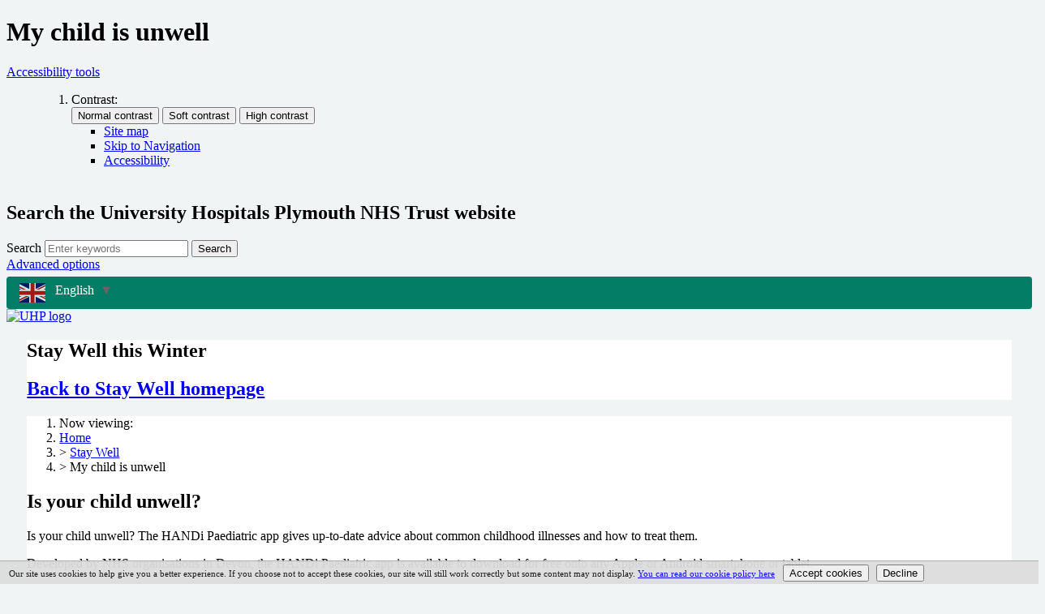

--- FILE ---
content_type: text/html;charset=UTF-8
request_url: https://www.plymouthhospitals.nhs.uk/child/
body_size: 9750
content:

<!DOCTYPE html>
<html lang="en" class="js site-area-9 good-afternoon afternoon-time "><!--<![endif]-->
<head>
<meta charset="utf-8">
<meta http-equiv="X-UA-Compatible" content="IE=edge">
<meta name="viewport" content="width=device-width, initial-scale=1.0, shrink-to-fit=no">
<meta name="apple-mobile-web-app-capable" content="yes" />
<meta name="apple-mobile-web-app-status-bar-style" content="black-translucent">
<meta name="date" content="2026-01-25 16:55:38"/>
<title>
My child is unwell | University Hospitals Plymouth NHS Trust
</title>
<meta name="author" content="University Hospitals Plymouth NHS Trust">
<meta name="description" content="Is your child unwell? Download the HANDi Paediatric app for up-to-date advice about common childhood illnesses and how to treat them.">
<meta name="generator" content="VerseOne CMS v5">
<meta property="og:image" content="https://www.plymouthhospitals.nhs.uk/base-install/images/main-logo/og-logo.png">
<meta property="og:title" content="My child is unwell">
<meta property="og:description" content="Is your child unwell? Download the HANDi Paediatric app for up-to-date advice about common childhood illnesses and how to treat them.">
<meta property="og:url" content="https&#x3a;&#x2f;&#x2f;www.plymouthhospitals.nhs.uk&#x2f;child">
<meta property="og:site_name" content="University Hospitals Plymouth NHS Trust">
<meta property="og:type" content="website">
<meta property="og:locale" content="en_gb">
<meta name="twitter:card" content="summary_large_image">
<meta name="twitter:title" content="My child is unwell">
<meta name="twitter:description" content="Is your child unwell? Download the HANDi Paediatric app for up-to-date advice about common childhood illnesses and how to treat them."/>
<meta name="twitter:image" content="https://www.plymouthhospitals.nhs.uk/base-install/images/main-logo/og-logo.png">
<link href="/base-install/css/styles.css?57674502" rel="stylesheet" media="all">
<link href="/base-install/css/support-styles.css?57674502" rel="stylesheet" media="all">
<link href="https://www.plymouthhospitals.nhs.uk&#x2f;child&#x2f;" rel="canonical"/>
<script src="https://use.typekit.net/pjs2fgq.js"></script>
<script>try{Typekit.load({ async: true });}catch(e){}</script>
<link rel="stylesheet" media="all" href="/base-install/css/lw-less.css?57674502">
<link rel="stylesheet" href="/base-install/css-libs/filepond/filepond.css">
<link rel="stylesheet" href="/base-install/css-libs/filepond/filepond-plugin-image-preview.css">
<style>
.cta-rc span {
color:white!important;
}
.activity-calendar .days-head td, .activity-calendar .days-head, .activity-calendar .ac-event-exists {
color:black;
background-color:lightgrey;
}
.event-details-text, .event-meet-at-text {
display: block;
}
.recruitment-ps .page-footer,.recruitment-ps .recruitment-page-footer {
display:none!important;
}
.home-page .layout_0_0 .wrapper {
margin: 0em;
}
body {
background-color: #f0f4f5!important;
background-image: none!important;
}
#container .middle .placement-row-1-up .form select {
max-width: -webkit-fill-available;
}
.recruitment-ps body #container #accessibility-controls .content-container {
min-height: 6em;
}
.gt_container-unisv1 a.glink span {
margin-right: 0px;
}
.recruitment-ps body #container #site-header-row .content-item-inner .content-main-image {
padding: 10px 10px;
}
.recruitment-ps .sitewide.gtranslate_wrapper {
position: absolute;
left: 35%;
z-index: 999999;
top: 1.25em;
}
@media (max-width: 975px) {
#container .search-bar .site-search #site-search-form .search-inputs .submit-wrap {
top: 40px;
}
.recruitment-ps .sitewide.gtranslate_wrapper {
position: absolute;
right: 1em;
left:unset;
}
.recruitment-ps body #container #accessibility-controls #site-search-form {
display: inline-block;
}
}
@media only screen and (max-width: 768px) {
#site-footer-row .site-footer .placement-row-wrapper .type-textcontent .main-editor-output {
text-align: left;
}
#accessibility-controls .access-controls-wrapper {
float: left;
}
#accessibility-controls .access-controls-wrapper {
display: inline-block;
position: relative;
z-index: 10;
}
#accessibility-controls .access-controls-wrapper .dropdown a#access-dropdown {
display: inline-block;
}
html:not(.recruitment-ps):not(.charity-pages) .gtranslate_wrapper {
display: inline-block;
}
}
html:not(.recruitment-ps):not(.charity-pages) #accessibility-controls .placement-row-1 {
margin-right: 0em;
}
@media only screen and (max-width: 768px) {
.recruitment-ps .access-controls-wrapper .dropdown a {
display: block;
}
}
#main-content .pod-menu li.menu-pod .content-item-container .content-headline h2 {
margin-top: 0!important;
color:white!important;
font-size:1.5em!important;
}
#main-content .pod-menu li.menu-pod .content-item-container .content-headline p {
color:white;
}
#main-content .pod-menu li.menu-pod .content-item-container a:focus .content-headline p, #main-content .pod-menu li.menu-pod .content-item-container a:focus .content-headline h2 {
color:black!important;
}
.charity-pages .sitewide.gtranslate_wrapper {
position:fixed;
top: 20px;
left: 20px;
z-index: 999999;
}
.charity-pages .gt_switcher-popup, .recruitment-ps .sitewide.gtranslate_wrapper {
font-family: Arial;
font-size: 20px;
border-radius: 2px;
color: #555;
display: inline-block;
line-height: 20px;
box-shadow: rgba(0, 0, 0, 0.15) 0 5px 15px;
background: #fff;
overflow: hidden;
transition: all .5s cubic-bezier(0.4, 0, 1, 1);
padding: 0.5em;
}
html:not(.recruitment-ps):not(.charity-pages) #accessibility-controls .gtranslate_wrapper a {
width: 9em;
margin-right:3em;
}
a.glink img {
margin-right: 0.75em!important;
}
#accessibility-controls .placement-row-1 .page-placement {
padding: 0.4em 0 0 0;
}
html:not(.recruitment-ps):not(.charity-pages) .gtranslate_wrapper {
background: #037d65;
border-radius: 4px;
background-clip: padding-box;
padding: 0.5em 4em 0.5em 1em;
}
.gt_container-unisv1 a.glink span {
font-size: 1em!important;
}
html:not(.recruitment-ps):not(.charity-pages) .gtranslate_wrapper a.gt_switcher-popup {
display: flex;
color:white;
}
.headline-color-1 a.cta-rc {
color: white;
}
a.cta-rc:visited {
color:white!important;
}
a.cta-rc:focus, a.cta-rc:focus span {
color:black!important;
}
.slider-controls a.previous:active, .slider-controls a.previous:focus, .slider-controls a.previous:hover {
background-image: url(https://www.plymouthhospitals.nhs.uk/base-install/images/slideshows/prev-slide.png)!important;
background-color: rgba(255, 255, 255, 0.3)!important;
}
.slider-controls a.play-pause:active, .slider-controls a.play-pause:focus, .slider-controls a.play-pause:hover {
background-image: url(https://www.plymouthhospitals.nhs.uk/base-install/images/slideshows/pause-slide.png)!important;
background-color: rgba(255, 255, 255, 0.3)!important;
}
.slider-controls a.next:active, .slider-controls a.next:focus, .slider-controls a.next:hover {
background-image: url(https://www.plymouthhospitals.nhs.uk/base-install/images/slideshows/next-slide.png)!important;
background-color: rgba(255, 255, 255, 0.3) !important;
}
.charity-home #content-wrapper {
color: black;
}
.charity-pages #container .blog-mini-list .content-headline a {
color: black;
}
.charity-pages #site-header-row .placement-row-1 .type-menuplacement .pod-menu .menu-pod .title-text-wrap, .charity-pages #accessibility-controls .access-controls-wrapper .dropdown a#access-dropdown, .charity-pages #accessibility-controls .access-controls-wrapper .goog-te-gadget-simple {
color: #0c658e;
}
.goog-te-gadget-simple a:focus span {
color:black!important;
}
.older-posts {
float: left;
}
a:focus {
color: black !important;
background: #ffeb3b !important;
box-shadow: 0 -3px #ffeb3b, 0 4px #212b32 !important;
outline: none !important;
}
.cta-rc {
width: auto;
padding: 20px 25px;
background: linear-gradient(180deg, #005ebc 0, #003087 100%);
text-decoration: none;
margin-top: 10px;
z-index: 2;
position: relative;
display: inline-block;
opacity: 1;
color: white;
}
.charity-pages #site-banner-row {
background-color: #008ac9;
}
.charity-pages #site-banner-row a {
color: #ffffff;
}
.placement-color-1 .general-a-to-z {
background-color: rgb(0 94 184);
}
.recruitment-ps body #container #site-header-row ol li a:focus{
color:black;
}
body .pod-menu-main .menu.pod-menu {
display: grid;
grid-template-columns: repeat(auto-fit, minmax(282px, 1fr));
gap: 50px;
}
#main-content .pod-menu-main li.menu-pod .content-item-container {
min-height: 18em;
}
.recruitment-ps body #container .main-wrapper>div .rec-video-banner, .recruitment-ps body #container #main-content>div .rec-menu-hp, .recruitment-ps body #container .main-wrapper>div .rec-featured {
margin-left: auto;
margin-right: auto;
}
@media (max-width: 840px) {
.recruitment-ps body #container .main-wrapper>div .rec-featured .content-wrapper-inner .main-editor-output p {
font-size: 2rem;
}
}
.recruitment-ps body #container #site-header-row ol li.menu-item-working-for-us a[href="/working-for-us"] span {
display:none;
}
.recruitment-ps body #container #site-header-row ol li.menu-item-working-for-us a[href="/working-for-us"]:before {
font-family: "Font Awesome Pro";
font-style: normal;
font-weight: 400;
line-height: 1;
-webkit-font-smoothing: antialiased;
-moz-osx-font-smoothing: grayscale;
content: "";
display: inline-block;
font-size: 2.7rem;
color: #005eb8;
}
.recruitment-ps body #container #site-header-row ol li.menu-item-working-for-us a[href="/working-for-us"] {
display: flex;
padding: 10px;
background-color: #fff;
border-radius: 10px;
margin-right: 10px;
}
.recruitment-ps body #container #site-header-row ol li.menu-item-working-for-us {
margin-top: auto;
margin-bottom: auto;
}
@media (max-width: 1280px) {
.recruitment-ps body #container .main-wrapper>div .rec-contact {
padding-inline: 0px;
}
.recruitment-ps body #container .main-wrapper>div .rec-contact .content-items-list li a {
word-break: break-all;
}
}
.slider .slide-text-container{
background: rgb(0 94 184 / 90%);
right: 0px;
}
.slider-controls{
right: 0px;
display:flex;
flex-direction:row;
flex-wrap: nowrap;
}
.slider-controls a.play-pause{
position:relative;
top: 0px;
}
.recruitment-ps .slide-text-container p{
color: white;
}
</style>
</head>
<body>
<div id="container" class="container">
<header class="page-topic visuallyhidden"> <h1>My child is unwell</h1> </header>
<section id="accessibility-controls">
<div class="content-container clearfix" id="top">
<div class="access-controls-wrapper">
<!--[if gte IE 8]>
<script>
function googleTranslateElementInit() {
new google.translate.TranslateElement({
pageLanguage: 'auto',
autoDisplay: false,
layout: google.translate.TranslateElement.InlineLayout.SIMPLE
},
'google_translate_element');
}
</script>
<div id="google_translate_element"></div>
<![endif]-->
<!--[if !IE]> -->
<script>
function googleTranslateElementInit() {
new google.translate.TranslateElement({
pageLanguage: 'auto',
autoDisplay: false,
layout: google.translate.TranslateElement.InlineLayout.SIMPLE
},
'google_translate_element');
}
</script>
<div id="google_translate_element"></div>
<!-- <![endif]-->
<div class="dropdown">
<a href="#" class="dropdown-toggle sr-only" id="access-dropdown" data-toggle="dropdown">
Accessibility tools <span class="caret"></span>
</a>
<ul class="dropdown-menu" aria-labelledby="access-dropdown">
</ol>
<ol id="accessbar">
<li>
<span class="access-options-label contrast-changer">Contrast:</span>
<form action="" method="post" id="change-contrast">
<input type="submit" name="webpagecontrast0" id="webpagecontrast0" value="Normal contrast" />
<input type="submit" name="webpagecontrast1" id="webpagecontrast1" value="Soft contrast" />
<input type="submit" name="webpagecontrast2" id="webpagecontrast2" value="High contrast" />
</form>
</li>
<ul class="skiplinks">
<li>
<a href="/sitemap">Site map</a>
</li>
<li>
<a href="#main-content">Skip to Navigation</a>
</li>
<li>
<a href="/accessibility-statement">Accessibility</a>
</li>
</ul>
</ul>
</div>
</div>
<div class="placement-row-wrapper">
<div class="placement-row placement-row-2-up placement-row-1 clearfix ">
<div id="placement-20-1" data-placement-stylename='search bar' data-placement-id="28" data-placement-class="SiteSearch"
class="page-placement type-general search-bar ">
<div class="placement-inner clearfix">
<div class="content-item single-content content-wrapper site-search">
<div class="content-item-inner">
<div class="content-headline">
<h2>Search the University Hospitals Plymouth NHS Trust website</h2>
</div>
<div class="content-wrapper-inner">
<form name="frmsearch" action="/search" method="get" id="site-search-form" >
<div class="search-inputs clearfix">
<label for="site-search-index-search-1" class="input-label input-name-site-search-index-search">Search</label>
<input id="site-search-index-search-1" name="term" title="search" type="search" results="5" value="" placeholder="Enter keywords">
<span class="submit-wrap">
<button type="submit" name="search" class="actn-btn actn-search actn-global-search">
<span class="btn-txt">Search</span>
</button>
</span>
</div>
<a class="advanced-search" href="/search">Advanced options</a>
<input type="hidden" name="searchType" value="all" />
</form>
</div>
</div>
</div>
</div>
</div>
<div id="placement-20-2" data-placement-stylename='default' data-placement-id="65" data-placement-class="Droplet"
class="page-placement type-droplet instance-175 default last-child">
<div class="placement-inner clearfix">
<div class="content-item single-content content-wrapper">
<div class="content-item-inner">
<div class="content-wrapper-inner">
<div class="sitewide gtranslate_wrapper"></div>
<script>window.gtranslateSettings = {"default_language":"en","wrapper_selector":".gtranslate_wrapper"}</script>
<script src="https://cdn.gtranslate.net/widgets/latest/popup.js" defer></script>
</div>
</div>
</div>
</div>
</div>
</div>
</div>
</div>
</section>
<header id="site-header-row" class="site-header-row clearfix">
<div class="site-header-row-inner">
<div class="content-container clearfix">
<div class="logo-container">
<a href="/" id="logo" class="logo-wrapper">
<div class="content-main-image">
<img src="/media/images/versions/img94joktmu714061.png" alt="UHP&#x20;logo" />
</div>
</a>
</div>
</div>
</div>
</header>
<div id="main-content" class="main-content">
<div class="content-container main-wrapper">
<div id="site-content-top-row" class="site-content-top-row">
<div class="placement-row-wrapper">
<div class="placement-row placement-row-1-up placement-row-1 clearfix ">
<div id="placement-4-1" data-placement-stylename='headline colour - pale blue' data-placement-id="8223" data-placement-class="TextContent"
class="page-placement type-textcontent instance-4917 headline-color-1 last-child">
<div class="placement-inner clearfix">
<div class="content-item single-content content-wrapper no-main-image-display">
<article class="content-item-inner">
<header class="content-headline">
<h2>Stay Well this Winter</h2>
</header>
<div class="content-wrapper-inner">
<div class="main-editor-output">
<h2><a href="/stay-well">Back to Stay Well homepage</a></h2>
</div>
</div>
<footer class="metadata-info info-textcontent">
</footer>
</article>
</div>
</div>
</div>
</div>
</div>
</div>
<div id="content-wrapper" class="content-wrapper dynamic-cols-wrapper layout_0_0 clearfix">
<nav class="content-container breadcrumb clearfix">
<ol id="breadcrumbs" class="breadcrumbs breadcrumb-list clearfix">
<li class="now_viewing">Now viewing:</li>
<li class="breadcrumb-item go-home"><a href="/">Home</a></li>
<li class="breadcrumb-item">> <a href="/stay-well">Stay Well</a></li>
<li class="breadcrumb-item current">> My child is unwell</li>
</ol>
</nav>
<div class="main-cols-container">
<div class="wrapper">
<div class="middle">
<div class="layout_col_inner clearfix">
<main id="main-page-content" class="main-article-area-7" >
<div class="placement-row-wrapper">
<div class="placement-row placement-row-1-up placement-row-1 clearfix ">
<div id="placement-7-1" data-placement-stylename='default' data-placement-id="6754" data-placement-class="TextContent"
class="page-placement type-textcontent instance-4928 default last-child">
<div class="placement-inner clearfix">
<div class="content-item single-content content-wrapper no-main-image-display">
<article class="content-item-inner">
<header class="content-headline">
<h2>Is your child unwell?</h2>
</header>
<div class="content-wrapper-inner">
<div class="main-editor-output">
<p>Is your child unwell? The HANDi Paediatric app gives up-to-date advice about common childhood illnesses and how to treat them.</p>
<p>Developed by NHS organisations in Devon, the HANDi Paediatric app is available to download for free onto any Apple or Android smartphone or tablet.</p>
<p>The app has been designed to help reduce the number of children and young people who visit A&amp;E, but need no treatment.</p>
<h3>Advice for common childhood conditions</h3>
<p>The app has been developed by paediatric consultants and provides access to home care plans, as well as GP and hospital clinical guidelines, for the most common childhood health care conditions:</p>
<ul>
<li>Diarrhoea and vomiting</li>
<li>&lsquo;Chesty baby&rsquo; illnesses, such as bronchiolitis, asthma and croup</li>
<li>&lsquo;Chesty child&rsquo; illnesses, such as wheezing and asthma</li>
<li>High temperature</li>
<li>Abdominal pain</li>
<li>Common newborn problems</li>
</ul>
<h3>Giving parents more confidence in dealing with minor conditions</h3>
<p>The app contains information about when and how to ask for help, along with what to expect when your child is being assessed.</p>
<p>Parents generally don&rsquo;t want to take their children to A&amp;E unless it&rsquo;s absolutely necessary &ndash; but often they end up there because they are not sure what else to do.</p>
<p>This app gives parents more confidence in dealing with minor conditions at home.</p>
<p>Parents answer a series of questions about the symptoms their child is experiencing. The app then advises on the best course of action, whether that&rsquo;s to treat at home, to make a GP appointment, or to head to A&amp;E.</p>
<p><img alt="HANDi App banner" src="/media/images/versions/img94joktmu716913.jpg?bev=11811" /></p>
<h3>Download the app for Apple and Android devices</h3>
<ul>
<li><a href="http://itunes.apple.com/gb/app/handi-paediatric/id969445171?mt=8">Download the app for Apple devices</a></li>
<li><a href="http://play.google.com/store/apps/details?id=com.myoxygen.handi.taunton&amp;hl=en_GB">Download the app for Android devices</a></li>
</ul>
</div>
</div>
<footer class="metadata-info info-textcontent">
</footer>
</article>
</div>
</div>
</div>
</div>
</div>
<footer id="site-article-footer-row" class="site-article-footer-row clearfix">
<div id="footer-links" class="footer-links clearfix">
<p class="page-utils-links-wrap">
<a href="#container" class="page-utils ref-page-top">Back to top of page</a>
</p>
</div>
<div class="placement-row-wrapper">
<div class="placement-row placement-row-1-up placement-row-1 clearfix ">
<div id="placement-8-1" data-placement-stylename='solid placement - pale blue' data-placement-id="26" data-placement-class="PageFeedbackPlacement"
class="page-placement type-general placement-color-1 last-child">
<div class="placement-inner clearfix">
<div class="content-item single-content page-feedback-placement-wrapper">
<div class="content-item-inner">
<div class="content-headline">
<h3>Was this page helpful?</h3>
</div>
<div class="content-wrapper-inner">
<form id="page-feedback" method="post" action="">
<fieldset class="pfb-visitor-details">
<legend>Was this page helpful?</legend>
<fieldset class="pfb-rating total-rating-5">
<legend>Rating</legend>
<div class="row">
<input index="rating-1" type="radio" name="pageFeedbackRating" value="1" id="rating-1" >
<label for="rating-1" class="rating-1">1</label>
</div>
<div class="row">
<input index="rating-2" type="radio" name="pageFeedbackRating" value="2" id="rating-2" >
<label for="rating-2" class="rating-2">2</label>
</div>
<div class="row">
<input index="rating-3" type="radio" name="pageFeedbackRating" value="3" id="rating-3" >
<label for="rating-3" class="rating-3">3</label>
</div>
<div class="row">
<input index="rating-4" type="radio" name="pageFeedbackRating" value="4" id="rating-4" >
<label for="rating-4" class="rating-4">4</label>
</div>
<div class="row">
<input index="rating-5" type="radio" name="pageFeedbackRating" value="5" id="rating-5" >
<label for="rating-5" class="rating-5">5</label>
</div>
</fieldset>
<div class="row pfb-email">
<label for="pageFeedbackEmail">Email:</label>
<input id="pageFeedbackEmail" name="pageFeedbackEmail" type="email" placeholder="e.g. john.smith@domain.com" value ="">
</div>
<div class="row pfb-comment">
<label for="pageFeedbackComment">Comment:</label>
<textarea id="pageFeedbackComment" name="pageFeedbackComment" placeholder="Tell us how we can improve this page&hellip;"></textarea>
</div>
<div class="row spam-guard-text">
<p>Please answer the question below, this helps us to reduce the number of spam emails that we receive so that we can spend more time responding to genuine enquiries and feedback. Thank you.</p>
</div>
<!---spam-guard-start---><input
type="text"
class="important-hp-field-complete-this"
name="DF35482E-2296-4B3D-A68BE71DB126ACB5"
id="sp-guard-answer-2"
autocomplete="new-password"
tabindex="-1"
/>
<style>
.important-hp-field-complete-this { display:none !important; }
</style>
<div class="row spam-guard">
<div class="label">
<span class="labelman">*</span>
<label for="sp-guard-answer-2">Spam Guard: <span class="challenge-q">What is 2+2? (Write the number as a word.)</span></label>
</div>
<div class="field">
<span class="challenge-a">
<input
id="sp-guard-answer-2"
type="text"
name="sp-grd-response"
maxlength="128"/>
</span>
<input type="hidden"
name="sp-grd-challenge"
value="VkzSxvt1xiiFdLdiaVi+XVZOf9maTyQ/XOBskiAQjxrF3SZ9lg5ZgQbpRWnO6xy225LnPssIcS8lIXHmrVKDEsbkXydzLcz8B+DPOT4UzwJYEpqlcIIjvUeRhjrcdD4c"/>
</div>
</div><!---spam-guard-end--->
</fieldset>
<div class="row button-wrapper">
<input class="page-feedback-button" value="Submit Feedback" name="page-feedback-submit" type="submit">
</div>
</form>
</div>
</div>
</div>
</div>
</div>
</div>
</div>
</footer>
</main>
</div>
</div>
</div>
</div>
</div>
<div id="site-content-bottom-row" class="site-content-bottom-row clearfix">
<div class="placement-row-wrapper">
<div class="placement-row placement-row-1-up placement-row-1 clearfix ">
<div id="placement-10-1" data-placement-stylename='vac - recruitment footer' data-placement-id="48" data-placement-class="TextContent"
class="page-placement type-textcontent instance-7027 recruitment-page-footer fw-placement last-child">
<div class="placement-inner clearfix">
<div class="content-item single-content content-wrapper ">
<article class="content-item-inner">
<div class="content-wrapper-inner">
<div class="content-main-image">
<img src="/media/images/versions/img94joktmu725507.png" alt="Recruitment&#x20;-&#x20;Page&#x20;Footer&#x20;Image" />
</div>
<div class="main-editor-output">
</div>
</div>
<footer class="metadata-info info-textcontent">
</footer>
</article>
</div>
</div>
</div>
</div>
</div>
<div class="placement-row-wrapper">
<div class="placement-row placement-row-2-up placement-row-2 clearfix ">
<div id="placement-10-2" data-placement-stylename='visually hidden' data-placement-id="31" data-placement-class="Droplet"
class="page-placement type-droplet instance-19 visuallyhidden ">
<div class="placement-inner clearfix">
<div class="content-item single-content content-wrapper">
<div class="content-item-inner">
<div class="content-wrapper-inner">
<style>
#container .top-navigation .type-menuplacement .menu a.current,
#container .top-navigation .type-menuplacement .menu a:focus,
#container .top-navigation .type-menuplacement .menu a:hover,
#container .top-navigation .type-menuplacement .menu li a.current,
#container .top-navigation .type-menuplacement .menu li a:focus,
#container .top-navigation .type-menuplacement .menu li a:hover,
#container .top-navigation .type-menuplacement .menu ol a.current,
#container .top-navigation .type-menuplacement .menu ol a:focus,
#container .top-navigation .type-menuplacement .menu ol a:hover {
background: transparent;
}
</style>
</div>
</div>
</div>
</div>
</div>
<div id="placement-10-3" data-placement-stylename='visually hidden' data-placement-id="38" data-placement-class="Droplet"
class="page-placement type-droplet instance-69 visuallyhidden last-child">
<div class="placement-inner clearfix">
<div class="content-item single-content content-wrapper">
<div class="content-item-inner">
<div class="content-wrapper-inner">
<style>
.type-popupplacement .pop-up-backdrop .pop-up-content-box .pop-up-close-trigger {
background-size: 100%;
background-image: url(/base-install/images/_site/icons/charity-close.png);
top: 0.75em;
right: 1em;
}
.headline-color-1.type-popupplacement .pop-up-backdrop .pop-up-content-box .pop-up-close-trigger {
right: 1.5em;
filter: brightness(0) invert(1);
}
.headline-color-2.type-popupplacement .pop-up-backdrop .pop-up-content-box .pop-up-close-trigger {
right: 1.5em;
filter: brightness(0) invert(1);
}
.headline-color-3.type-popupplacement .pop-up-backdrop .pop-up-content-box .pop-up-close-trigger {
right: 1.5em;
filter: brightness(0) invert(1);
}
.type-popupplacement .pop-up-backdrop .pop-up-content-box {
border: solid 1em #009ce3;
}
.type-popupplacement .pop-up-backdrop .pop-up-content-box .content-item-inner {
padding: 0 1em;
}
.headline-color-1.type-popupplacement .pop-up-backdrop .pop-up-content-box .content-item-inner {
padding: 0;
}
.headline-color-2.type-popupplacement .pop-up-backdrop .pop-up-content-box .content-item-inner {
padding: 0;
}
.headline-color-3.type-popupplacement .pop-up-backdrop .pop-up-content-box .content-item-inner {
padding: 0;
}
.type-popupplacement .pop-up-backdrop .pop-up-content-box {
border: solid 0.75em #009ce3;
position: relative;
border-radius: 5px;
box-shadow: 0 5px 20px 0 rgba(94,81,77,.2);
}
.default .content-item.single-content .content-main-image {
float: left;
margin: 0.25em 1.5em 0.25em 0;
max-width: 250px;
}
.type-popupplacement .pop-up-backdrop .pop-up-content-box .main-editor-output {
font-size: 110%;
}
.type-popupplacement .pop-up-backdrop .pop-up-content-box .content-headline h2 {
font-weight: 600;
font-size: 32px;
line-height: 1.2;
padding-bottom: 0.35em;
margin: 0.25em 0 0.35em 0;
border-bottom: 2.5px solid #ededed;
}
/*.type-popupplacement .pop-up-backdrop .pop-up-content-box:before {
display: block;
content: "";
background-image: url(/base-install/images/_site/footer-banner.jpg);
background-color: #fff;
background-position: center top;
background-repeat: no-repeat;
height: 60px;
margin: 0 auto;
width: 96%;
max-width: 1280px;
position: absolute;
bottom: 0;
border-left: solid 10px #fff;
border-right: solid 10px #fff;
background-size: contain;
opacity: 0.45;
}*/
</style>
</div>
</div>
</div>
</div>
</div>
</div>
</div>
<div class="placement-row-wrapper">
<div class="placement-row placement-row-1-up placement-row-3 clearfix ">
<div id="placement-10-4" data-placement-stylename='visually hidden' data-placement-id="41" data-placement-class="Droplet"
class="page-placement type-droplet instance-72 visuallyhidden last-child">
<div class="placement-inner clearfix">
<div class="content-item single-content content-wrapper">
<div class="content-item-inner">
<div class="content-wrapper-inner">
<style>
#site-footer-row .type-textcontent a {
color: #fff;
}
#site-footer-row .site-footer:before {
background-image: none;
display: none;
}
#site-footer-row{
margin-top: 0
}
.page-footer{
padding: 0;
}
.page-footer .placement-inner{
margin: 0;
}
.page-footer .content-headline{
display: none;
}
.page-footer .content-wrapper-inner{
position:relative;
}
.page-footer .main-editor-output{
position: absolute;
bottom: -10px;
z-index: 2;
padding: 1em;
}
.page-footer p{
line-height: 0.7;
font-size: 1.2vw;
font-weight: bold;
color: #008AC9;
}
.page-footer p:nth-child(2){
color: #E42314;
}
.page-footer p:nth-child(3){
color: #FBB800;
}
.page-footer p:nth-child(4){
color: #65B32E;
}
@media screen and (max-width: 770px) {
.page-footer{
display: none;
}
}
.main-wrapper {
max-width: none;
width: 100%;
margin: 0 auto;
background: transparent !important;
}
.main-wrapper > #site-content-bottom-row {
width: 100vw;
background: white;
}
.main-wrapper > div:not(#site-content-bottom-row) {
max-width: 1300px;
width: 96%;
margin: 0 auto;
background: white;
}
.charity-pages .instance-5408{
display: none;
}
.charity-pages .instance-56{
padding: 0;
}
.charity-pages .type-blogsminilist .blog-mini-list .blog-posts-list .blog-posts-post .blog-post-detail-wrapper{
padding: 2em!important;
}
.charity-pages .type-blogsminilist .blog-posts-post {
flex-direction: column!important;
border-bottom: 1px solid #d3d3d3!important;
}
</style>
</div>
</div>
</div>
</div>
</div>
</div>
</div>
</div>
</div>
</div>
<footer id="site-footer-row" class="site-footer-row clearfix">
<div class="site-footer content-container">
<div class="placement-row-wrapper">
<div class="placement-row placement-row-3-up placement-row-1 clearfix ">
<div id="placement-11-1" data-placement-stylename='no headline' data-placement-id="37" data-placement-class="TextContent"
class="page-placement type-textcontent instance-379 no-headline ">
<div class="placement-inner clearfix">
<div class="content-item single-content content-wrapper no-main-image-display">
<article class="content-item-inner">
<header class="content-headline">
<h2>Contact Address</h2>
</header>
<div class="content-wrapper-inner">
<div class="main-editor-output">
<p>University Hospitals Plymouth NHS Trust<br>Derriford Road<br>Crownhill<br>Plymouth<br>Devon<br>PL6 8DH</p>
<p>Telephone: 01752 202082</p>
<p><a title="Contact Us " href="https://www.plymouthhospitals.nhs.uk/contact-us">More ways to contact us</a></p>
</div>
</div>
<footer class="metadata-info info-textcontent">
</footer>
</article>
</div>
</div>
</div>
<div id="placement-11-2" data-placement-stylename='no headline' data-placement-id="46" data-placement-class="TextContent"
class="page-placement type-textcontent instance-6429 no-headline ">
<div class="placement-inner clearfix">
<div class="content-item single-content content-wrapper no-main-image-display">
<article class="content-item-inner">
<header class="content-headline">
<h2>footer - contact us</h2>
</header>
<div class="content-wrapper-inner">
<div class="main-editor-output">
<p>Connect with us on social</p>
<p><a href="https://www.facebook.com/UniversityHospitalsPlymouthNHSTrust" target="_blank" rel="noopener"><img src="/media/images/versions/img94joktmu732065.png?bev=20155" alt="Facebook white logo"></a><a href="https://www.instagram.com/uhp_nhs/" target="_blank" rel="noopener"><img style="margin-left: 12px; margin-right: 12px;" src="/media/images/versions/img94joktmu732066.png?bev=20156" alt="Instagram multi coloured logo" width="30" height="30"></a><a href="https://uk.linkedin.com/company/university-hospitals-plymouth-nhs-trust" target="_blank" rel="noopener"><img src="/media/images/versions/img94joktmu732067.png?bev=20157" alt="Linkedin white logo"></a><a href="https://www.youtube.com/UHP_NHS" target="_blank" rel="noopener"><img style="margin-left: 12px; margin-right: 12px;" src="/media/images/versions/img94joktmu732068.png?bev=20158" alt="YouTube red logo" width="30" height="30"> </a></p>
<p>&nbsp;</p>
<p><a title="Link to Terms of Use and Privacy notices" href="https://www.plymouthhospitals.nhs.uk/terms-of-use">Terms of Use and Privacy notices</a></p>
<p><a title="Sitemap" href="https://www.plymouthhospitals.nhs.uk/sitemap">Sitemap</a></p>
<p><a title="Accessibility Statement" href="https://www.plymouthhospitals.nhs.uk/accessibility-statement">Accessibility Statement</a></p>
</div>
</div>
<footer class="metadata-info info-textcontent">
</footer>
</article>
</div>
</div>
</div>
<div id="placement-11-3" data-placement-stylename='default' data-placement-id="69" data-placement-class="TextContent"
class="page-placement type-textcontent instance-8367 default last-child">
<div class="placement-inner clearfix">
<div class="content-item single-content content-wrapper no-main-image-display">
<article class="content-item-inner">
<div class="content-wrapper-inner">
<div class="main-editor-output">
<p><img style="float: right;" src="/media/images/versions/img94joktmu732059.png?bev=19981" alt="Blue heart with striped rainbow colours across it" width="150"></p>
</div>
</div>
<footer class="metadata-info info-textcontent">
</footer>
</article>
</div>
</div>
</div>
</div>
</div>
<div class="site-credits-container">
<div class="client-credits">
<p class="customer-copyright">
University Hospitals Plymouth NHS Trust
&copy; 2026
</p>
</div>
<div id="verseone-credits" class="verseone-credits">
<p class="powered-by-verseone">Powered by <a href="https://www.verseone.com">VerseOne Group Ltd</a></p>
</div>
</div>
</div>
</footer>
</div>
<div id="dialog-message"></div>
<style>
#pecr-compliance-banner {
background:#DDDDDD;
color:#111111;
border-top:1px solid #AAAAAA;
padding:0.3em 1em;
margin:0;
position:fixed;
bottom:0;
left:0;
right:0;
z-index:99999;
font-size:11px;
opacity:0.95;
}
#pecr-compliance-banner form,
#pecr-compliance-banner fieldset,
#pecr-compliance-banner p {
display:inline;
margin:0;
padding:0;
border:none;
}
#pecr-compliance-banner legend{
display:none;
}
#pecr-compliance-banner .pecrsetting-button {
margin-left:0.5em;
}
</style>
<div id="pecr-compliance-banner">
<form method="post" action="">
<p>Our site uses cookies to help give you a better experience. If you choose not to accept these cookies, our site will still work correctly but some content may not display. <a href="https://peninsula-diagnostic-network.verseonecloud.com/terms-of-use">You can read our cookie policy here</a></p>
<fieldset>
<legend>Please choose a setting:</legend>
<input type="hidden" name="pecruuid" value="A38717BB-7307-4C75-94ECF80FDEB79D70"/>
<input type="submit" value="Accept cookies" name="pecraccept" class="pecrsetting-button actn-btn actn-cookies-accept"/>
<input type="submit" value="Decline" name="pecrrefuse" class="pecrsetting-button actn-btn actn-cookies-decline"/>
</fieldset>
</form>
</div>
<script>
window.jQuery || document.write(' <script src="/plugins/_lib_/jquery.min.js"><\/script><script src="/plugins/_lib_/jquery-ui.min.js"><\/script> ');
</script>
<script src="/plugins/jquery-pwstrength/jquery.pwstrength.min.js?_=57674502"></script>
<script src="/plugins/polyfills/promise.min.js?_=57674502"></script>
<script src="/js/framework/atlas.js?_=57674502" ></script>
<script src="/js/framework/debug.js?_=57674502"></script>
<script src="/js/framework/website.js?_=57674502" ></script>
<script src="/js/framework/router-base.js?_=57674502" ></script>
<script src="/js/framework/frontend-router.js?_=57674502" ></script>
<script src="/js/framework/feedback-base.js?_=57674502" ></script>
<script src="/js/framework/frontend-feedback.js?_=57674502" ></script>
<script src="/js/framework/error-handler.js?_=57674502" ></script>
<script src="/js/framework/media-manager.js?_=57674502" ></script>
<script src="/js/framework/placements.js?_=57674502" ></script>
<script src="/js/framework/hashurl.js?_=57674502" ></script>
<script src="/plugins/tinymce/700/tinymce.min.js?_=57674502"></script>
<script src="/plugins/ace/ace.min.js?_=57674502"></script>
<script src="/js/placeholders.min.js"></script>
<script src="/js/bootstrap.min.js"></script>
<script src="/js/plugins.js"></script>
<script type="text/javascript" src="https://translate.google.com/translate_a/element.js?cb=googleTranslateElementInit"></script>
<script type="text/javascript" src="//s7.addthis.com/js/300/addthis_widget.js#pubid=ra-56e821a58550e9d6"></script>
<script>$(function(){
Atlas.init(
{
development_mode: true
, isFrontend: true
}
);
$('form.pw-reset-form').find('input[name=usr_password]').pwstrength();
$('div[data-placement-class=RegistrationPlacement]').find('input[name=usr_password]').pwstrength();
})</script>
<script>
/*Accordion placements*/
var $accordionHeadline = $('.accordion-base .content-headline');
$accordionHeadline.wrap('<button type="button" class="actn-btn actn-show-content"></button>');
var $collectionHeadline = $('.accordion-base .item-headline');
$collectionHeadline.wrap('<button type="button" class="actn-btn actn-show-content"></button>');
var $accordionHeadlineWards = $('.accordion-base.type-warddirectoryplacement .main-location-header');
$accordionHeadlineWards.wrap('<button type="button" class="actn-btn actn-show-content"></button>');
$('.accordion-base').each(function () {
if ($(this).is(".type-contentcollection")) {
$(this).find(".actn-show-content").click(function (e) {
e.preventDefault();
$(this).nextAll(".content-wrapper-inner").first().slideToggle();
$(this).toggleClass('open');
});
} else if ($(this).is(".type-warddirectoryplacement")) {
$(this).find(".actn-show-content").click(function (e) {
e.preventDefault();
$(this).nextAll(".content-item-container").first().slideToggle();
$(this).toggleClass('open');
});
} else if ($(this).is(".type-menuplacement")) {
$(this).find(".actn-show-content").click(function (e) {
e.preventDefault();
$(this).parent().parent().find(".content-wrapper-inner").first().slideToggle();
$(this).toggleClass('open');
});
} else {
$(this).find(".actn-show-content").click(function (e) {
e.preventDefault();
$(this).nextAll(".content-wrapper-inner").first().slideToggle();
$(this).toggleClass('open');
});
}
});
</script>
<script>
// Move image for rec-featured component
if($( ".rec-featured" ).length) {
$( ".rec-featured" ).each(function() {
const image = $( this ).find('p:last-child > img').detach();
$(this).find('.content-wrapper-inner').append(image)
$(this).find('.content-wrapper-inner > img').wrap('<div class="small-image"></div>')
});
}
</script>
<script>
// add backg to trust link on recruitment page
if($( ".recruitment-ps" ).length) {
$('.access-controls-wrapper').prepend('<a href="/home" class="back-to-trust">Back to the main Trust website</a>')
}
</script>
<script>
// Add wrap to ctas - both psuedos needed for styling
if($('.recruitment-ps .cta').length) {
$('.recruitment-ps .cta').wrap('<div class="cta-wrap"></div>')
}
// Change heading to h3 for h3 accordions
$('.accordion-base.heading-3 h2').each(function() {
var current = $(this); // Current h2 element
current.replaceWith('<h3>' + current.html() + '</h3>');
});
// Add scope to table headings
$('table tr th ').attr("scope", "col")
</script>
<script type="text/javascript" src="/_Incapsula_Resource?SWJIYLWA=719d34d31c8e3a6e6fffd425f7e032f3&ns=2&cb=1479881452" async></script></body>
</html>


--- FILE ---
content_type: text/javascript
request_url: https://www.plymouthhospitals.nhs.uk/js/plugins.js
body_size: 3423
content:
/////////////////////////////// PLUGINS /////////////////////////////

// please compress and add non product plugins here until the build
// tool is up and running, thanks

/////////////////////////////////////////////////////////////////////

(function (w, app) {
  
  "use strict"
  
  
    // You can pass options to your placements here as below, the 
  // settings for a cycle slide show. You should remove this if you
  // are not using it :)


  app.placementOptions["cycleslideshow"] = {
  ".cycle-slideshow" : {
          speed: 800
        , timeout: 8000
        , fx: "fade"
  }
  };
  
  /* -- tabs slideshow -- */
  app.placementOptions["tabslideshow"] =  {
    ".tabs-slider":  {}
  };
	/* -------------- */
	
	/* -- carousel slideshow -- */
  app.placementOptions["carouselslideshow"] =  {
    ".carousel-slideshow": {
      visible: 1
      , wrap: 'circular'
      , scroll: 1
      , buttonNextHTML: '<div class="carousel-control-wrap"><div class="carousel-control no-select"></div></div>'
      , buttonPrevHTML: '<div class="carousel-control-wrap"><div class="carousel-control no-select"></div></div>'
      , itemFallbackDimension : '500'
   }  
  };

  /* -- carousel gallery slideshow --
  Customizable options:
  (This gallery is using two instances of the same jQ plugin therefore you have
  the option to customize them separately)
  -- for full list of options please visit: http://caroufredsel.dev7studios.com/configuration.php
  MAIN IMAGE SLIDER:
    - option name: mainImageSliderSettings
    - example: mainImageSliderSettings:{ scroll:{fx: 'crossfade'} }
  THUMBNAIL IMAGE SLIDER:
    - option name: thumbnailSliderSettings
    ! It has three sub-option containers!
      - plugin: This is for plugin customization! (anything but 'scroll' can be used)
      - scrollItems (separate option as 'scroll' is prohibited in plugin)
      - scrollDuration (separate option as 'scroll' is prohibited in plugin)
      - changeImageByNextPrev (true/false can define if next/prev clicks change main image)
    - example: thumbnailSliderSettings:{
          plugin:{
            items: {visible: {min: 3,max: 3}}
          },
          scrollItems:3,
          scrollDuration:400,
          changeImageByNextPrev:true
        }
  */
  app.placementOptions["carouselgallery"] = {
    ".carousel-gallery": {
      mainImageSliderSettings:{/* eg.: scroll: {fx: 'directscroll'} */}, 
      thumbnailSliderSettings:{/* eg.: plugin:{},scrollItems:3,scrollDuration:400,changeImageByNextPrev:true */}
    }
  };

  /*
    - `topSpacing`: Pixels between the page top and the element's top.
    - `bottomSpacing`: Pixels between the page bottom and the element's bottom.
    - `className`: CSS class added to the element and its wrapper when "sticked".
    - `wrapperClassName`: CSS class added to the wrapper.
    - `getWidthFrom`: Selector of element referenced to set fixed width of "sticky" element.

  */

  app.placementOptions["stickyMenu"] = {
      selector: ".top-navigation"
    , topSpacing: 0
    , bottomSpacing: 0
    , className: ""
    , wrapperClassName: ''
    , getWidthFrom: ''

  };

      
  
  /*
  
    Please put your plugin initialisation and any other
    code within this function.
    
    !!!!!!!!!!!!!!!!!!!!!!!!!!!!!!!!!!!!!!!!!!!!!!!!!!!!!!
      DO NOT put any document.ready ( $(function() {}) )
      code here, this is handled by the framework.
    !!!!!!!!!!!!!!!!!!!!!!!!!!!!!!!!!!!!!!!!!!!!!!!!!!!!!!
  
  */
  app.atPageLoad(function () {
    
    /*
      Actions awaiting Login JS Automatic Redirect code
    */
    if($('[data-action-await-login-type]').length) {
      var $aalItem = $('[data-action-await-login-type]');
      var redirectTime = parseInt($aalItem.data("aal-redirect-time"));
      setTimeout(function() {
        if($aalItem.data("action-await-login-type") == "form"){
          $aalItem.find("form").submit();
        } else if ($aalItem.data("action-await-login-type") == "url") {
           window.location.href = $aalItem.find("a").attr('href');
        }
      }, redirectTime);
    }
    //End actions awaiting login JS

    /*  --------------  \/ add your code here \/  ----------------- */
   
    
    // DO NOT REMOVE: apply styling classes to aligned images 
    // embedded into CKEditor. This is not the most efficient 
    //method, but it works until we have something better
    
    // Left aligned images
    $('img').filter(function() {
      return $(this).css('float') === 'left';
    }).addClass('content-image-aligned-left');
    
    // Right aligned images
    $('img').filter(function() {
      return $(this).css('float') === 'right';
    }).addClass('content-image-aligned-right');
    
    // external links
    $('p a[target=_blank]')
      .attr('title', 'Opens in a new window')
      .addClass('newindow');
    
    // Blog Archives Toggle
    $('.archives-list.month:gt(0)').hide();
    
    $('.archives-list.month:eq(0)').parent().find('a').addClass('open');

    $('.archive-list-item-year-toggle').click(function(ev){
    	ev.preventDefault();
		$(this).toggleClass('open');
    	$(this).next('.archives-list').slideToggle();
    });
    
    // Add a class to the last menu item in the top nav
    $('#top-nav li').last().addClass('last-menu-item');

    // Terms and Conditions toggle
    $('.terms-and-condition-link').click(function(ev) {
      var tandc = $('.t-and-c-wrapper');
      tandc.slideToggle('slow', function () {
      });
    });
    
    $("iframe").wrap("<div class='aspect-ratio'/>");
    $('iframe[src*="youtube"]').addClass("youtube");
    
    $(".general-a-to-z").prepend("<div class='content-headline'><h2>A-Z of our services</h2><div/>");
    
     /*Mobile Nav Toggle*/
		$('.mobile-nav-toggle').click(function(e) {
			e.preventDefault();
			$('#top-nav').slideToggle(400);
			$('.mobile-nav-toggle-wrap').toggleClass('open');
		});
    /*End mobile nav toggle*/
    
    /*Togglable Blog Comments Form*/
		var pullcomments = $('.blog-comment-toggle');
		var commentform = $('#blg-cmt-frm');
		
		$(pullcomments).on('click', function(e) {
			e.preventDefault();
			commentform.slideToggle('fast');
		}); 
		
		$('.blog-comment-toggle').on('click', function() {
			$('.blog-comment-toggle .blog-comment-toggle-icon').toggleClass('open');
		});
    /*End Togglable Comments Form*/
    
     /*Accordion placements*/
    $(".accordion .content-headline").click(function(e){
		e.preventDefault();
		$(this).next(".content-wrapper-inner").slideToggle();
		$(this).toggleClass('open');
    });

	$('.page-feedback-placement-wrapper').on('click', function() {
	    $('.page-feedback-placement-wrapper .row').slideDown();
	});
    // ATLAS-4241 Ability to trigger plugins.js code right after a BPA run has rendered.
    // First check if the Atlas object has processWorkflow, if it does then we want to call the following code. 
    // Make sure you put the functionality in induvidual functions within this as it will be easier to read 
    if(app.hasOwnProperty("processWorkflow")) {
      app.processWorkflow.callExternalMethods = function (placement) {
        // Overwrite this method with your functions that need to run. You have access to the BPA placement object
        // Example:  moveToActiveBPAStep(placement);
      }
    }
    
    $(".charity-footer-form .row").each(function() {
	    var inputLabel = $(this).find("label").text();
	    inputLabel = inputLabel.replace(/\s\s+/g, ' ');;
	    $(this).find("input").attr("placeholder",inputLabel);
	});
	
	$('<div class="back-to-site-wrap"><a href="/" class="back-to-site">Back to main site</a></div>').prependTo(".charity-pages .access-controls-wrapper");
	$('<div class="mobile-switches"></div').appendTo(".charity-pages .site-header-row-inner .content-container");
	$('<div class="mobile-donate-wrap"><a class="mobile-donate" href="/charity-donate">Donate</a></div>').appendTo(".charity-pages .mobile-switches");
	$('<div class="mobile-menu-wrap"><a class="mobile-menu" href="#">Menu</a></div>').appendTo(".charity-pages .mobile-switches");
	$('<div class="mobile-menu-wrap"><a class="mobile-menu" href="#">Menu</a></div>').prependTo(".charity-pages #site-header-row .type-menuplacement");
	$(".mobile-menu-wrap .mobile-menu").click(function(e){
		e.preventDefault();
		$(".charity-pages #site-header-row .type-menuplacement").toggleClass("open");
    });
    
    $("<div class='mobile-megamenu-viewer'></div>").prependTo("#site-header-row .pod-menu .menu-pod-child-expander");
	$("#site-header-row .pod-menu .menu-pod-child-expander .menu-pod-children").addClass("closed");
	$('.mobile-megamenu-viewer').click(function(ev) {
		ev.preventDefault();
		$(this).toggleClass('open');
		$(this).parent().find('.menu-pod-children').toggleClass("open closed");
	});

  $(document).find('a').each(function() {
    if($(this).attr('href').indexOf(' ') > -1) {
      var newHrefValue = $(this).attr('href').replace(/\s/g, '');
      $(this).attr('href', newHrefValue);
      // console.log('if condition met');
    };
  })

  var labelEmailFieldId = $('label:contains("email")').attr('for');
  $('#' + labelEmailFieldId).attr('type','email');

    /* ---------------------  /\ /\ /\ /\ /\   -------------------- */
    function moveToActiveBPAStep(placement) {
      // get overview height
      var headerHeight = placement.find('.process-overview')[0].offsetHeight + 30;
      var activeStep =placement.find('.active-step');
      if(activeStep.length) {
        $('html, body').animate({
          scrollTop: (activeStep.offset().top - headerHeight )
        }, 500);
      }
    }
  });
  
}(window, Atlas));
